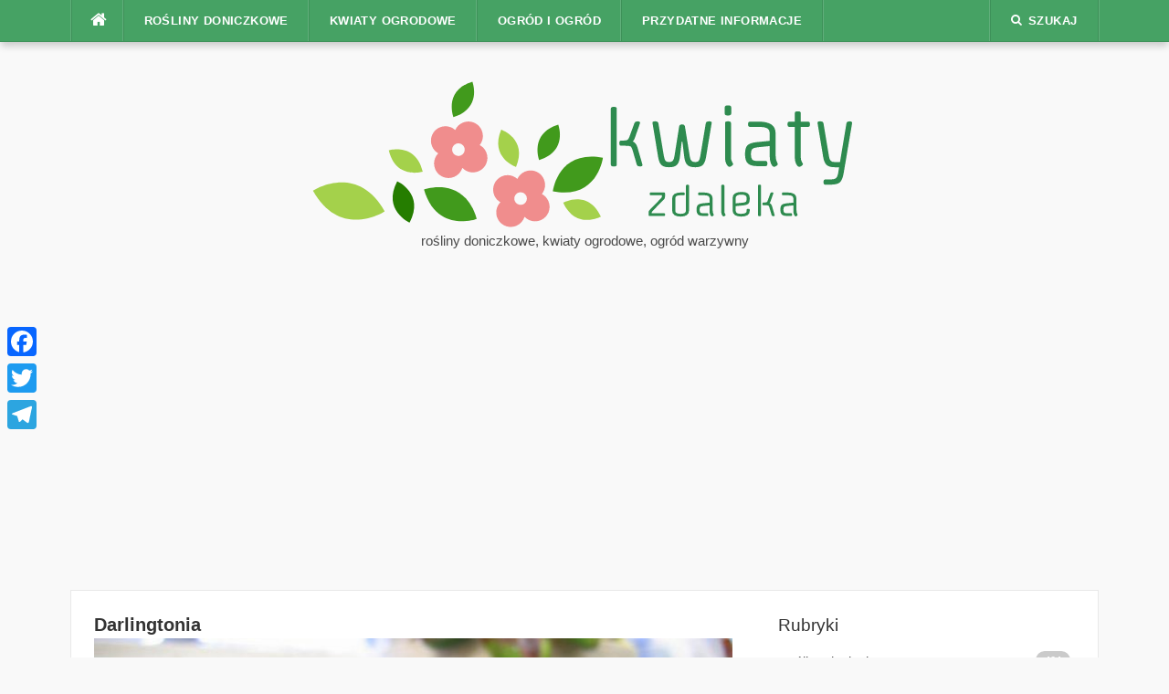

--- FILE ---
content_type: text/html; charset=utf-8
request_url: https://kwiatyzdaleka.pl/314-darlingtonia-uprawa-i-pielegnacja-w-domu-przesadzanie.html
body_size: 9666
content:
<!DOCTYPE html>
<html>
   <head>
   <meta charset="utf-8">
<title>Darlingtonia: uprawa i pielęgnacja w domu, przesadzanie</title>
<meta name="description" content="Darlingtonia22.03.2022 9:47:31 Darlingtonia to mięsożerna roślina, która jest byliną. W warunkach naturalnych można go spotkać w południowym Oregonie i północnej Kalifornii w USA. Woli rosnąć w górzystym obszarze na zatłoczonych łąkach, na brzegach górskich zimnych rzek, a także w cieniu lasu. Aby">
<meta name="keywords" content="darlingtonia, roślina, rośliny, zapewnić, bardzo, wilgotność, również, rozmnażania, musisz, miejsca, oświetlenie, pomieszczeniu, zaleca, który, grubość, perlitu, podobne, część, kwiaty, korzenie">
<meta property="og:site_name" content="Kwiaty i rośliny domowe, kwiaty ogrodowe i ich nazwy. Drzewa i krzewy owocowe.">
<meta property="og:type" content="article">
<meta property="og:title" content="Darlingtonia">
<meta property="og:url" content="https://kwiatyzdaleka.pl/314-darlingtonia-uprawa-i-pielegnacja-w-domu-przesadzanie.html">
<meta property="og:image" content="https://cdn.kwiatyzdaleka.pl/images/314/314-2-21-700x525.jpg">
<meta property="og:description" content="Darlingtonia 22.03.2022 9:47:31 Darlingtonia to mięsożerna roślina, która jest byliną. W warunkach naturalnych można go spotkać w południowym Oregonie i północnej Kalifornii w USA. Woli rosnąć w górzystym obszarze na zatłoczonych łąkach, na brzegach górskich zimnych rzek, a także w cieniu">

<link rel="canonical" href="https://kwiatyzdaleka.pl/314-darlingtonia-uprawa-i-pielegnacja-w-domu-przesadzanie.html">
<link href="/engine/editor/css/default.css?v=e3122" rel="stylesheet" type="text/css">
<script src="/engine/classes/js/jquery.js?v=e3122"></script>
<script src="/engine/classes/js/jqueryui.js?v=e3122" defer></script>
<script src="/engine/classes/js/dle_js.js?v=e3122" defer></script>
<script src="/engine/classes/masha/masha.js?v=e3122" defer></script>
      <meta name="viewport" content="width=device-width, initial-scale=1">
	  
	   <link media="screen" href="/templates/asterias/style/plyr.css" type="text/css" rel="stylesheet" />
      <link media="all" href="/templates/asterias/style/autoptimize_5b8019bc73bbc3514335f43b785568da.css" rel="stylesheet" />
      <link rel='stylesheet' id='a3a3_lazy_load-css'  href='/templates/asterias/style/a3_lazy_load.min.css' type='text/css' media='all' />
      <script type='text/javascript' src='/templates/asterias/js/jquery.js'></script> 
      <link rel="shortcut icon" type="image/x-icon" href="https://kwiatyzdaleka.pl/favicon.ico"/>
<script data-cfasync="false" id="ao_optimized_gfonts_webfontloader">(function() {var wf = document.createElement('script');wf.src='https://ajax.googleapis.com/ajax/libs/webfont/1/webfont.js';wf.type='text/javascript';wf.async='true';var s=document.getElementsByTagName('script')[0];s.parentNode.insertBefore(wf, s);})();</script>
<script async src="https://pagead2.googlesyndication.com/pagead/js/adsbygoogle.js?client=ca-pub-3043318662832475"
     crossorigin="anonymous"></script>
   </head>
   <body class="home page-template page-template-template-homepage page-template-template-homepage-php page page-id-614">
      <div id="page" class="hfeed site">
         <a class="skip-link screen-reader-text" href="#content">Na górę</a>
         <div id="topbar" class="site-topbar">
            <div class="container">
               <div class="topbar-left pull-left">
                  <nav id="site-navigation" class="main-navigation" role="navigation">
                     <span class="home-menu"> <a href="https://kwiatyzdaleka.pl/" rel="home"><i class="fa fa-home"></i></a></span> <span class="nav-toggle"><a href="#0" id="nav-toggle">﻿Menu<span></span></a></span>
                     <ul class="ft-menu">
                        <li id="menu-item-3895" class="menu-item menu-item-type-taxonomy menu-item-object-category menu-item-has-children menu-item-3895">
                           <a href="https://kwiatyzdaleka.pl/rosliny-doniczkowe/">Rośliny doniczkowe</a>
                           <ul class="sub-menu">
                              <li id="menu-item-3896" class="menu-item menu-item-type-taxonomy menu-item-object-category menu-item-3896"><a href="https://kwiatyzdaleka.pl/rosliny-ampelowe/">Rośliny ampelowe</a></li>
                              <li id="menu-item-4138" class="menu-item menu-item-type-taxonomy menu-item-object-category menu-item-4138"><a href="https://kwiatyzdaleka.pl/bonsai/">Bonsai</a></li>
                              <li id="menu-item-3898" class="menu-item menu-item-type-taxonomy menu-item-object-category menu-item-3898"><a href="https://kwiatyzdaleka.pl/rosliny-bromeliad/">Rośliny bromeliad</a></li>
                              <li id="menu-item-3899" class="menu-item menu-item-type-taxonomy menu-item-object-category menu-item-3899"><a href="https://kwiatyzdaleka.pl/ozdobne-rosliny-lisciaste/">Ozdobne rośliny liściaste</a></li>
                              <li id="menu-item-3900" class="menu-item menu-item-type-taxonomy menu-item-object-category menu-item-3900"><a href="https://kwiatyzdaleka.pl/drzewa-i-krzewy/">Drzewa i krzewy</a></li>
                              <li id="menu-item-4269" class="menu-item menu-item-type-taxonomy menu-item-object-category menu-item-4269"><a href="https://kwiatyzdaleka.pl/kaktusy/">Kaktusy</a></li>
                              <li id="menu-item-3902" class="menu-item menu-item-type-taxonomy menu-item-object-category menu-item-3902"><a href="https://kwiatyzdaleka.pl/cebulowe-pokojowe/">Cebulowe pokojowe</a></li>
                              <li id="menu-item-3903" class="menu-item menu-item-type-taxonomy menu-item-object-category menu-item-3903"><a href="https://kwiatyzdaleka.pl/storczyk/">Storczyk</a></li>
                              <li id="menu-item-3904" class="menu-item menu-item-type-taxonomy menu-item-object-category menu-item-3904"><a href="https://kwiatyzdaleka.pl/palma/">Palma</a></li>
                              <li id="menu-item-3905" class="menu-item menu-item-type-taxonomy menu-item-object-category menu-item-3905"><a href="https://kwiatyzdaleka.pl/ogrod-owocowy-w-mieszkaniu/">Ogród owocowy w mieszkaniu</a></li>
                              <li id="menu-item-4270" class="menu-item menu-item-type-taxonomy menu-item-object-category menu-item-4270"><a href="https://kwiatyzdaleka.pl/sukulenty/">Sukulenty</a></li>
                              <li id="menu-item-3906" class="menu-item menu-item-type-taxonomy menu-item-object-category menu-item-3906"><a href="https://kwiatyzdaleka.pl/rosliny-drapiezne/">Rośliny drapieżne</a></li>
                              <li id="menu-item-3907" class="menu-item menu-item-type-taxonomy menu-item-object-category menu-item-3907"><a href="https://kwiatyzdaleka.pl/kwitnacy/">Kwitnący</a></li>
                           </ul>
                        </li>
                        <li id="menu-item-3908" class="menu-item menu-item-type-taxonomy menu-item-object-category menu-item-has-children menu-item-3908">
                           <a href="https://kwiatyzdaleka.pl/kwiaty-ogrodowe/">Kwiaty ogrodowe</a>
                           <ul class="sub-menu">
                              <li id="menu-item-3909" class="menu-item menu-item-type-taxonomy menu-item-object-category menu-item-3909"><a href="https://kwiatyzdaleka.pl/byliny/">Byliny</a></li>
                              <li id="menu-item-3910" class="menu-item menu-item-type-taxonomy menu-item-object-category menu-item-3910"><a href="https://kwiatyzdaleka.pl/rosliny-jednoroczne-i-dwuletnie/">Rośliny jednoroczne i dwuletnie</a></li>
                              <li id="menu-item-8105" class="menu-item menu-item-type-taxonomy menu-item-object-category menu-item-8105"><a href="https://kwiatyzdaleka.pl/cebulowe-rosliny-ogrodowe/">Cebulowe rośliny ogrodowe</a></li>
                              <li id="menu-item-3911" class="menu-item menu-item-type-taxonomy menu-item-object-category menu-item-3911"><a href="https://kwiatyzdaleka.pl/roza/">Róża</a></li>
                           </ul>
                        </li>
                        <li id="menu-item-8106" class="menu-item menu-item-type-taxonomy menu-item-object-category menu-item-has-children menu-item-8106">
                           <a href="https://kwiatyzdaleka.pl/ogrod-i-ogrod/">Ogród i ogród</a>
                           <ul class="sub-menu">
                              <li id="menu-item-8107" class="menu-item menu-item-type-taxonomy menu-item-object-category menu-item-8107"><a href="https://kwiatyzdaleka.pl/drzewa-i-krzewy-ozdobne/">Drzewa i krzewy ozdobne</a></li>
                              <li id="menu-item-8108" class="menu-item menu-item-type-taxonomy menu-item-object-category menu-item-8108"><a href="https://kwiatyzdaleka.pl/drzewa-i-krzewy-owocowe/">Drzewa i krzewy owocowe</a></li>
                              <li id="menu-item-8109" class="menu-item menu-item-type-taxonomy menu-item-object-category menu-item-8109"><a href="https://kwiatyzdaleka.pl/jagody/">Jagody</a></li>
                              <li id="menu-item-8110" class="menu-item menu-item-type-taxonomy menu-item-object-category menu-item-8110"><a href="https://kwiatyzdaleka.pl/warzywa/">Warzywa</a></li>
                              <li id="menu-item-15797" class="menu-item menu-item-type-taxonomy menu-item-object-category menu-item-15797"><a href="https://kwiatyzdaleka.pl/pikantne-ziola-i-ziola/">Pikantne zioła i zioła</a></li>
                              <li id="menu-item-15796" class="menu-item menu-item-type-taxonomy menu-item-object-category menu-item-15796"><a href="https://kwiatyzdaleka.pl/zboze/">Zboże</a></li>
                              <li id="menu-item-8111" class="menu-item menu-item-type-taxonomy menu-item-object-category menu-item-8111"><a href="https://kwiatyzdaleka.pl/szklarnia/">Szklarnia</a></li>
                           </ul>
                        </li>
                        <li id="menu-item-3913" class="menu-item menu-item-type-taxonomy menu-item-object-category menu-item-has-children menu-item-3913">
                           <a href="https://kwiatyzdaleka.pl/przydatne-informacje/">Przydatne informacje</a>
                           <ul class="sub-menu">
                              <li id="menu-item-3914" class="menu-item menu-item-type-taxonomy menu-item-object-category menu-item-3914"><a href="https://kwiatyzdaleka.pl/choroby-i-szkodniki/">Choroby i szkodniki</a></li>
                              <li id="menu-item-3915" class="menu-item menu-item-type-taxonomy menu-item-object-category menu-item-3915"><a href="https://kwiatyzdaleka.pl/rosliny-lecznicze/">Rośliny lecznicze</a></li>
                              <li id="menu-item-3916" class="menu-item menu-item-type-taxonomy menu-item-object-category menu-item-3916"><a href="https://kwiatyzdaleka.pl/sadzenie-i-przesadzanie-roslin/">Sadzenie i przesadzanie roślin</a></li>
                              <li id="menu-item-3917" class="menu-item menu-item-type-taxonomy menu-item-object-category menu-item-3917"><a href="https://kwiatyzdaleka.pl/rozmnazanie-roslin/">Rozmnażanie roślin</a></li>
                              <li id="menu-item-3918" class="menu-item menu-item-type-taxonomy menu-item-object-category menu-item-3918"><a href="https://kwiatyzdaleka.pl/porady-dla-poczatkujacych/">Porady dla początkujących</a></li>
                              <li id="menu-item-3919" class="menu-item menu-item-type-taxonomy menu-item-object-category menu-item-3919"><a href="https://kwiatyzdaleka.pl/nawozy-i-uzywki/">Nawozy i używki</a></li>
                              <!--<li id="menu-item-8325" class="menu-item menu-item-type-post_type menu-item-object-page menu-item-8325"><a href="#"></a></li>-->
                           </ul>
                        </li>
                     </ul>
                  </nav>
               </div>
               <div class="topbar-right pull-right">
                  <ul class="topbar-elements">				  
                     <li class="topbar-search">
                        <a href="javascript:void(0)"><i class="search-icon fa fa-search"></i><span>Szukaj</span></a>
                        <div class="dropdown-content dropdown-search">
                        <form role="search" method="post" class="search-form"><input type="hidden" name="do" value="search" />
						<input type="hidden" name="subaction" value="search" /> <label> <span class="screen-reader-text">Szukaj:</span> <input id="story" type="text" class="search-field" placeholder="Szukaj&hellip;" value="" name="story" /> </label> <input type="submit" class="search-submit" value="Szukaj" /></form>
                        </div>
                     </li>
                     <div class="clear"></div>
                  </ul>
               </div>
            </div>
         </div>
         <div class="mobile-navigation">
            <ul>
               <li class="menu-item menu-item-type-taxonomy menu-item-object-category menu-item-has-children menu-item-3895">
                  <a href="https://kwiatyzdaleka.pl/rosliny-doniczkowe/">Rośliny doniczkowe</a>
                  <ul class="sub-menu">
                              <li id="menu-item-3896" class="menu-item menu-item-type-taxonomy menu-item-object-category menu-item-3896"><a href="https://kwiatyzdaleka.pl/rosliny-ampelowe/">Rośliny ampelowe</a></li>
                              <li id="menu-item-4138" class="menu-item menu-item-type-taxonomy menu-item-object-category menu-item-4138"><a href="https://kwiatyzdaleka.pl/bonsai/">Bonsai</a></li>
                              <li id="menu-item-3898" class="menu-item menu-item-type-taxonomy menu-item-object-category menu-item-3898"><a href="https://kwiatyzdaleka.pl/rosliny-bromeliad/">Rośliny bromeliad</a></li>
                              <li id="menu-item-3899" class="menu-item menu-item-type-taxonomy menu-item-object-category menu-item-3899"><a href="https://kwiatyzdaleka.pl/ozdobne-rosliny-lisciaste/">Ozdobne rośliny liściaste</a></li>
                              <li id="menu-item-3900" class="menu-item menu-item-type-taxonomy menu-item-object-category menu-item-3900"><a href="https://kwiatyzdaleka.pl/drzewa-i-krzewy/">Drzewa i krzewy</a></li>
                              <li id="menu-item-4269" class="menu-item menu-item-type-taxonomy menu-item-object-category menu-item-4269"><a href="https://kwiatyzdaleka.pl/kaktusy/">Kaktusy</a></li>
                              <li id="menu-item-3902" class="menu-item menu-item-type-taxonomy menu-item-object-category menu-item-3902"><a href="https://kwiatyzdaleka.pl/cebulowe-pokojowe/">Cebulowe pokojowe</a></li>
                              <li id="menu-item-3903" class="menu-item menu-item-type-taxonomy menu-item-object-category menu-item-3903"><a href="https://kwiatyzdaleka.pl/storczyk/">Storczyk</a></li>
                              <li id="menu-item-3904" class="menu-item menu-item-type-taxonomy menu-item-object-category menu-item-3904"><a href="https://kwiatyzdaleka.pl/palma/">Palma</a></li>
                              <li id="menu-item-3905" class="menu-item menu-item-type-taxonomy menu-item-object-category menu-item-3905"><a href="https://kwiatyzdaleka.pl/ogrod-owocowy-w-mieszkaniu/">Ogród owocowy w mieszkaniu</a></li>
                              <li id="menu-item-4270" class="menu-item menu-item-type-taxonomy menu-item-object-category menu-item-4270"><a href="https://kwiatyzdaleka.pl/sukulenty/">Sukulenty</a></li>
                              <li id="menu-item-3906" class="menu-item menu-item-type-taxonomy menu-item-object-category menu-item-3906"><a href="https://kwiatyzdaleka.pl/rosliny-drapiezne/">Rośliny drapieżne</a></li>
                              <li id="menu-item-3907" class="menu-item menu-item-type-taxonomy menu-item-object-category menu-item-3907"><a href="https://kwiatyzdaleka.pl/kwitnacy/">Kwitnący</a></li>
                  </ul>
               </li>
               <li class="menu-item menu-item-type-taxonomy menu-item-object-category menu-item-has-children menu-item-3908">
                  <a href="https://kwiatyzdaleka.pl/kwiaty-ogrodowe/">Kwiaty ogrodowe</a>
                  <ul class="sub-menu">
                             <li id="menu-item-3909" class="menu-item menu-item-type-taxonomy menu-item-object-category menu-item-3909"><a href="https://kwiatyzdaleka.pl/byliny/">Byliny</a></li>
                              <li id="menu-item-3910" class="menu-item menu-item-type-taxonomy menu-item-object-category menu-item-3910"><a href="https://kwiatyzdaleka.pl/rosliny-jednoroczne-i-dwuletnie/">Rośliny jednoroczne i dwuletnie</a></li>
                              <li id="menu-item-8105" class="menu-item menu-item-type-taxonomy menu-item-object-category menu-item-8105"><a href="https://kwiatyzdaleka.pl/cebulowe-rosliny-ogrodowe/">Cebulowe rośliny ogrodowe</a></li>
                              <li id="menu-item-3911" class="menu-item menu-item-type-taxonomy menu-item-object-category menu-item-3911"><a href="https://kwiatyzdaleka.pl/roza/">Róża</a></li>
                  </ul>
               </li>
               <li class="menu-item menu-item-type-taxonomy menu-item-object-category menu-item-has-children menu-item-8106">
                  <a href="https://kwiatyzdaleka.pl/ogrod-i-ogrod/">Ogród i ogród</a>
                  <ul class="sub-menu">
                              <li id="menu-item-8107" class="menu-item menu-item-type-taxonomy menu-item-object-category menu-item-8107"><a href="https://kwiatyzdaleka.pl/drzewa-i-krzewy-ozdobne/">Drzewa i krzewy ozdobne</a></li>
                              <li id="menu-item-8108" class="menu-item menu-item-type-taxonomy menu-item-object-category menu-item-8108"><a href="https://kwiatyzdaleka.pl/drzewa-i-krzewy-owocowe/">Drzewa i krzewy owocowe</a></li>
                              <li id="menu-item-8109" class="menu-item menu-item-type-taxonomy menu-item-object-category menu-item-8109"><a href="https://kwiatyzdaleka.pl/jagody/">Jagody</a></li>
                              <li id="menu-item-8110" class="menu-item menu-item-type-taxonomy menu-item-object-category menu-item-8110"><a href="https://kwiatyzdaleka.pl/warzywa/">Warzywa</a></li>
                              <li id="menu-item-15797" class="menu-item menu-item-type-taxonomy menu-item-object-category menu-item-15797"><a href="https://kwiatyzdaleka.pl/pikantne-ziola-i-ziola/">Pikantne zioła i zioła</a></li>
                              <li id="menu-item-15796" class="menu-item menu-item-type-taxonomy menu-item-object-category menu-item-15796"><a href="https://kwiatyzdaleka.pl/zboze/">Zboże</a></li>
                              <li id="menu-item-8111" class="menu-item menu-item-type-taxonomy menu-item-object-category menu-item-8111"><a href="https://kwiatyzdaleka.pl/szklarnia/">Szklarnia</a></li>
                  </ul>
               </li>
               <li class="menu-item menu-item-type-taxonomy menu-item-object-category menu-item-has-children menu-item-3913">
                  <a href="https://kwiatyzdaleka.pl/przydatne-informacje/">Przydatne informacje</a>
                  <ul class="sub-menu">
                              <li id="menu-item-3914" class="menu-item menu-item-type-taxonomy menu-item-object-category menu-item-3914"><a href="https://kwiatyzdaleka.pl/choroby-i-szkodniki/">Choroby i szkodniki</a></li>
                              <li id="menu-item-3915" class="menu-item menu-item-type-taxonomy menu-item-object-category menu-item-3915"><a href="https://kwiatyzdaleka.pl/rosliny-lecznicze/">Rośliny lecznicze</a></li>
                              <li id="menu-item-3916" class="menu-item menu-item-type-taxonomy menu-item-object-category menu-item-3916"><a href="https://kwiatyzdaleka.pl/sadzenie-i-przesadzanie-roslin/">Sadzenie i przesadzanie roślin</a></li>
                              <li id="menu-item-3917" class="menu-item menu-item-type-taxonomy menu-item-object-category menu-item-3917"><a href="https://kwiatyzdaleka.pl/rozmnazanie-roslin/">Rozmnażanie roślin</a></li>
                              <li id="menu-item-3918" class="menu-item menu-item-type-taxonomy menu-item-object-category menu-item-3918"><a href="https://kwiatyzdaleka.pl/porady-dla-poczatkujacych/">Porady dla początkujących</a></li>
                              <li id="menu-item-3919" class="menu-item menu-item-type-taxonomy menu-item-object-category menu-item-3919"><a href="https://kwiatyzdaleka.pl/nawozy-i-uzywki/">Nawozy i używki</a></li>
                     <!--<li class="menu-item menu-item-type-post_type menu-item-object-page menu-item-8325"><a href="#"></a></li>-->
                  </ul>
               </li>
            </ul>
         </div>
         <header id="masthead" class="site-header" role="banner">
            <div class="container">
               <div class="site-branding"> <a title="Roślina Kwiaty zdaleka" class="site-logo" href="https://kwiatyzdaleka.pl/" rel="home"><img width="600px" src="/templates/asterias/images/logo-main-text2.svg" alt="Roślina Kwiaty zdaleka"></a><div style="margin:0; auto;">rośliny doniczkowe, kwiaty ogrodowe, ogród warzywny</div></div>
            </div>
         </header>
         <div id="content" class="site-content container right-sidebar">
            <div class="content-inside">
               <div id="primary" class="content-area">
			   
				  
                  <main id="main" class="site-main" role="main">
				  
				  
				  
				  
				  
				  <div class="block1 block1_grid">
				  
				  <div id='dle-content'><article id="post-314"><header class="entry-header entry-header-single"><h1 class="entry-title"> Darlingtonia
</h1><div style="display: none"><div class="entry-meta entry-meta-1"><span class="entry-date"><time class="entry-date published" datetime="22.03.2022 9:47:31">22.03.2022 9:47:31</time></span></div></div></header><div class="entry-thumb"> <img width="700" height="525" data-src="https://cdn.kwiatyzdaleka.pl/images/314/314-2-21-700x525.jpg" src="[data-uri]" class="lazyload"></div><div class="entry-content"><p><strong> Darlingtonia
</strong> to mięsożerna roślina, która jest byliną. W warunkach naturalnych można go spotkać w południowym Oregonie i północnej Kalifornii w USA. Woli rosnąć w górzystym obszarze na zatłoczonych łąkach, na brzegach górskich zimnych rzek, a także w cieniu lasu. Aby roślina czuła się świetnie, potrzebuje bieżącej zimnej wody w pobliżu.
</p><div style="text-align: center; margin: 20px 0px 10px 0px;">    </div><p> Darlingtonia została uznana przez naukowców za wyjątkową roślinę tego rodzaju. W rodzinie sarraceniaceae w rodzaju darlingtonia jest tylko jeden przedstawiciel, który nazywa się darlingtonia California. Często nazywa się to również "kobrą", a wszystko dlatego, że rurkowe liście rośliny mają bardzo podobny kształt do Kobry z rozdętym kapturem. Małe zielonkawo-czerwone lub żółte wyrostki liściowe są podobne do rozwidlonego języka węża.
</p><p> liście rurowe mogą osiągnąć wysokość 1 metra. W górnej części są napompowane i mają kształt dzbanka. Wewnątrz jego ściany są bardzo śliskie, a w dolnej części znajduje się mały otwór. Ten dzban jest rodzajem labiryntu-pułapki dla swoich ofiar, którymi są różne owady. Na powierzchni całego liścia znajdują się specjalne plamy, które są przezroczystymi oknami. Przyczyniają się do tego, że owad, który dostał się do środka, nie może znaleźć prawdziwego wyjścia. Kwitnienie występuje wiosną. W tym czasie na darlingtonia pojawiają się spektakularne kwiaty od brązowo-fioletowego do żółtego koloru. Znajdują się na pojedynczych łodygach. Interesujący jest fakt, że nawet naukowcy nie wiedzą, który z owadów zapyla kwiaty tej mięsożernej rośliny.
</p><p><img data-src="https://cdn.kwiatyzdaleka.pl/images/314/314-1-21-700x465.jpg" width="700" height="465" src="[data-uri]" class="lazyload"></p><div id="toc_container" class="toc_transparent no_bullets"><p class="toc_title"> treść
</p><ul class="toc_list"><li><a href="#i"><span class="toc_number toc_depth_1"> 1
</span> opieka nad Darlington w domu
</a><ul><li><a href="#i-2"><span class="toc_number toc_depth_2"> 1.1
</span> wybór miejsca, oświetlenie
</a></li><li><a href="#i-3"><span class="toc_number toc_depth_2"> 1.2
</span> Temperatura
</a></li><li><a href="#i-4"><span class="toc_number toc_depth_2"> 1.3
</span> Ziemia
</a></li><li><a href="#i-5"><span class="toc_number toc_depth_2"> 1.4
</span> Jak podlewać
</a></li><li><a href="#i-6"><span class="toc_number toc_depth_2"> 1.5
</span> sposoby rozmnażania
</a></li></ul></li><li><a href="#i-7"><span class="toc_number toc_depth_1"> 2
</span> recenzja wideo
</a></li></ul></div><h2><span id="i"> opieka nad Darlington w domu
</span></h2><p> uważa się, że uprawa tej rośliny w mieszkaniu jest dość trudna. Nie jest to jednak do końca prawdą. Najważniejsze jest, aby pamiętać, że dla darlingtonia bardzo ważne jest, aby jej korzenie były przez cały czas w zimnym i wilgotnym podłożu.
</p><h3><span id="i-2"> wybór miejsca, oświetlenie
</span></h3><p> Może być uprawiany zarówno w pomieszczeniach, jak iw ogrodzie (zaleca się umieszczenie w pobliżu zbiornika). Czuje się normalnie w jasnym, ale rozproszonym świetle, a także w półcieniu. Wyhodowano trzy różne formy danej rośliny, które różnią się kolorem, a mianowicie czerwoną, zieloną i zielono-czerwoną. Jednak piękny czerwony odcień liści uzyskuje się tylko w intensywnym świetle słonecznym. W przypadku kwiatu zaleca się wybranie miejsca w półcieniu, jeśli w pomieszczeniu jest zbyt suche powietrze. Gdy w pomieszczeniu jest bardzo ciepło i wysoka wilgotność, darlingtonia może być umieszczona w słonecznym miejscu.
</p><h3><span id="i-3"> Temperatura
</span></h3><p> w ciągu dnia roślina musi zapewnić ciepło, aw nocy lepiej jest ją zmienić tam, gdzie jest stosunkowo chłodno. Latem roślina dobrze rośnie i rozwija się w temperaturze 18-20 stopni, a wraz z nadejściem zimy zaczyna okres spoczynku, a następnie musi zostać przestawiona w dość chłodne miejsce (od 10 do 18 stopni).
</p><p><img data-src="https://cdn.kwiatyzdaleka.pl/images/314/314-3-18-700x584.jpg" width="700" height="584" src="[data-uri]" class="lazyload"></p><h3><span id="i-4"> Geodezja
</span></h3><p> aby darlingtonia czuła się najlepiej, musisz zapewnić jej warunki do wzrostu podobne do naturalnych. Potrzebujesz więc dość szerokiej doniczki. Na jego dnie należy położyć warstwę złożoną z ekspandowanej gliny lub perlitu, jej grubość powinna wynosić od 3 do 5 centymetrów. Następnie musisz umieścić mech torfowiec (grubość 1 centymetra). Następnie do doniczki należy wlać mieszankę ziemi składającą się z piasku (czystego bez wapienia), torfu i perlitu, pobranych w równych częściach. Można również mieszać 1 część białego piasku i 1 część torfu. Najwyższa warstwa powinna składać się z mchu. W ten sposób roślina otrzyma chłód i wilgotność.
</p><h3><span id="i-5"> Jak podlewać
</span></h3><p> w lecie podlewanie powinno być obfite. Aby to zrobić, musisz użyć oddzielnej, zimnej i miękkiej wody. Zaleca się również spryskiwanie mięsożernego kwiatu tak często, jak to możliwe. Jeśli w pomieszczeniu jest zbyt gorąco, doświadczeni hodowcy zalecają umieszczenie kilku kawałków lodu bezpośrednio na powierzchni podłoża, co pomoże schłodzić glebę. Zimą podlewanie powinno być umiarkowane, roślina nie może być spryskana w tym okresie.
</p><p> ta roślina, podobnie jak inne mięsożerne, w zimnych porach roku musi zapewnić spokój. Jego wzrost zatrzymuje się iw tym stanie wynosi około 3-5 miesięcy. W tym okresie zaleca się przestawienie go w chłodne miejsce z minimalną ilością światła. Przed nadejściem wiosny Dorosła darlingtonia kwitnie, a po kilku tygodniach rośnie w dużych młodych liściach dzbanów.
</p><div style="float: none; margin:10px 0 10px 0; text-align:center;">    </div><p> nie trzeba go karmić ani przycinać.
</p><h3><span id="i-6"> metody rozmnażania
</span></h3><p> można dość łatwo wyhodować z nasion. Ale ten proces jest dość długi, a młode rośliny będą musiały zapewnić intensywne oświetlenie i wysoką wilgotność. Częściej stosuje się wegetatywną metodę rozmnażania. Jeśli posadzisz kwiat w dość szerokiej doniczce, da on liczne podziemne pędy. Będą musiały być ostrożnie oddzielone i umieszczone w osobnym pojemniku, ale dopiero po tym, jak będą miały własne korzenie.
</p><h2 style="text-align: center;"><span id="i-7"> recenzja wideo</span></h2><p style="text-align: center;"><div id="off_playerAsterias" data-plyr-provider="youtube" data-plyr-embed-id="QftARVms49o"></div><div class="lL" style="max-width:100%;width:853px;margin:5px;"></div><div style="float: none; margin:0px;">     </div><div style="font-size: 0px; height: 0px; line-height: 0px; margin: 0; padding: 0; clear: both;"></div><div>   </div><div style="text-align: center; margin: 9px 0px 0px 0px;">    </div></div>

<!--related-news-->
	
</article></div>
				  </div>
				  
				  
				  
                  </main>
				  
               </div>
               <div id="secondary" class="widget-area sidebar" role="complementary">
                  <aside id="categories-3" class="widget widget_categories">
                     <h2 class="widget-title"><span>Rubryki</span></h2>
                     <ul>
                        <li class="cat-item cat-item-2">
                           <a href="https://kwiatyzdaleka.pl/rosliny-doniczkowe/">Rośliny doniczkowe</a><span class="cat-count">404</span>
                           <ul class='children'>
                              <li class="cat-item cat-item-7"><a href="https://kwiatyzdaleka.pl/rosliny-ampelowe/"><img src="/images/icons/1.png" class="category_icon" alt="Rośliny ampelowe">Rośliny ampelowe</a><span class="cat-count">42</span></li>
                              <li class="cat-item cat-item-9"><a href="https://kwiatyzdaleka.pl/bonsai/"><img src="/images/icons/2.png" class="category_icon" alt="Bonsai">Bonsai</a><span class="cat-count">12</span></li>
                              <li class="cat-item cat-item-37"><a href="https://kwiatyzdaleka.pl/rosliny-bromeliad/"><img src="/images/icons/21.png" class="category_icon" alt="Rośliny bromeliad">Rośliny bromeliad</a><span class="cat-count">11</span></li>
                              <li class="cat-item cat-item-6"><a href="https://kwiatyzdaleka.pl/ozdobne-rosliny-lisciaste/"><img src="/images/icons/3.png" class="category_icon" alt="Ozdobne rośliny liściaste">Ozdobne rośliny liściaste</a><span class="cat-count">89</span></li>
                              <li class="cat-item cat-item-39"><a href="https://kwiatyzdaleka.pl/drzewa-i-krzewy/"><img src="/images/icons/23.png" class="category_icon" alt="Drzewa i krzewy">Drzewa i krzewy</a><span class="cat-count">68</span></li>
                              <li class="cat-item cat-item-8"><a href="https://kwiatyzdaleka.pl/kaktusy/"><img src="/images/icons/4.png" class="category_icon" alt="Kaktusy">Kaktusy</a><span class="cat-count">30</span></li>
                              <li class="cat-item cat-item-5"><a href="https://kwiatyzdaleka.pl/cebulowe-pokojowe/"><img src="/images/icons/20.png" class="category_icon" alt="Cebulowe pokojowe">Cebulowe pokojowe</a><span class="cat-count">21</span></li>
                              <li class="cat-item cat-item-11"><a href="https://kwiatyzdaleka.pl/storczyk/"><img src="/images/icons/5.png" class="category_icon" alt="Storczyk">Storczyk</a><span class="cat-count">36</span></li>
                              <li class="cat-item cat-item-10"><a href="https://kwiatyzdaleka.pl/palma/"><img src="/images/icons/6.png" class="category_icon" alt="Palma">Palma</a><span class="cat-count">24</span></li>
                              <li class="cat-item cat-item-42"><a href="https://kwiatyzdaleka.pl/paprocie/"><img src="/images/icons/25.png" class="category_icon" alt="Paprocie">Paprocie</a><span class="cat-count">12</span></li>
                              <li class="cat-item cat-item-21"><a href="https://kwiatyzdaleka.pl/ogrod-owocowy-w-mieszkaniu/"><img src="/images/icons/14.png" class="category_icon" alt="Ogród owocowy w mieszkaniu">Ogród owocowy w mieszkaniu</a><span class="cat-count">20</span></li>
                              <li class="cat-item cat-item-41"><a href="https://kwiatyzdaleka.pl/sukulenty/"><img src="/images/icons/24.png" class="category_icon" alt="Sukulenty">Sukulenty</a><span class="cat-count">37</span></li>
                              <li class="cat-item cat-item-38"><a href="https://kwiatyzdaleka.pl/rosliny-drapiezne/"><img src="/images/icons/22.png" class="category_icon" alt="Rośliny drapieżne">Rośliny drapieżne</a><span class="cat-count">5</span></li>
                              <li class="cat-item cat-item-3"><a href="https://kwiatyzdaleka.pl/kwitnacy/"><img src="/images/icons/7.png" class="category_icon" alt="Kwitnący">Kwitnący</a><span class="cat-count">102</span></li>
                           </ul>
                        </li>
                        <li class="cat-item cat-item-12">
                           <a href="https://kwiatyzdaleka.pl/kwiaty-ogrodowe/">Kwiaty ogrodowe</a><span class="cat-count">211</span>
                           <ul class='children'>
                              <li class="cat-item cat-item-15"><a href="https://kwiatyzdaleka.pl/byliny/"><img src="/images/icons/16.png" class="category_icon" alt="Byliny">Byliny</a><span class="cat-count">137</span></li>
                              <li class="cat-item cat-item-14"><a href="https://kwiatyzdaleka.pl/rosliny-jednoroczne-i-dwuletnie/"><img src="/images/icons/17.png" class="category_icon" alt="Rośliny jednoroczne i dwuletnie">Rośliny jednoroczne i dwuletnie</a><span class="cat-count">74</span></li>
                              <li class="cat-item cat-item-43"><a href="https://kwiatyzdaleka.pl/cebulowe-rosliny-ogrodowe/"><img src="/images/icons/20.png" class="category_icon" alt="Cebulowe rośliny ogrodowe">Cebulowe rośliny ogrodowe</a><span class="cat-count">25</span></li>
                              <li class="cat-item cat-item-16"><a href="https://kwiatyzdaleka.pl/roza/"><img src="/images/icons/18.png" class="category_icon" alt="Róża">Róża</a><span class="cat-count">7</span></li>
                           </ul>
                        </li>
                        <li class="cat-item cat-item-17">
                           <a href="https://kwiatyzdaleka.pl/ogrod-i-ogrod/">Ogród i ogród</a><span class="cat-count">161</span>
                           <ul class='children'>
                              <li class="cat-item cat-item-47"><a href="https://kwiatyzdaleka.pl/drzewa-i-krzewy-ozdobne/"><img src="/images/icons/27.png" class="category_icon" alt="Drzewa i krzewy ozdobne">Drzewa i krzewy ozdobne</a><span class="cat-count">52</span></li>
                              <li class="cat-item cat-item-20"><a href="https://kwiatyzdaleka.pl/drzewa-i-krzewy-owocowe/"><img src="/images/icons/26.png" class="category_icon" alt="Drzewa i krzewy owocowe">Drzewa i krzewy owocowe</a><span class="cat-count">48</span></li>
                              <li class="cat-item cat-item-45"><a href="https://kwiatyzdaleka.pl/jagody/"><img src="/images/icons/28.png" class="category_icon" alt="Jagody">Jagody</a><span class="cat-count">24</span></li>
                              <li class="cat-item cat-item-44"><a href="https://kwiatyzdaleka.pl/warzywa/"><img src="/images/icons/29.png" class="category_icon" alt="Warzywa">Warzywa</a><span class="cat-count">36</span></li>
                              <li class="cat-item cat-item-46"><a href="https://kwiatyzdaleka.pl/pikantne-ziola-i-ziola/"><img src="/images/icons/31.png" class="category_icon" alt="Pikantne zioła i zioła">Pikantne zioła i zioła</a><span class="cat-count">18</span></li>
                              <li class="cat-item cat-item-49"><a href="https://kwiatyzdaleka.pl/zboze/"><img src="/images/icons/32.png" class="category_icon" alt="Zboże">Zboże</a><span class="cat-count">3</span></li>
                              <li class="cat-item cat-item-48"><a href="https://kwiatyzdaleka.pl/szklarnia/"><img src="/images/icons/30.png" class="category_icon" alt="Szklarnia">Szklarnia</a><span class="cat-count">1</span></li>
                           </ul>
                        </li>
                        <li class="cat-item cat-item-22">
                           <a href="https://kwiatyzdaleka.pl/przydatne-informacje/">Przydatne informacje</a><span class="cat-count">118</span>
                           <ul class='children'>
                              <li class="cat-item cat-item-24"><a href="https://kwiatyzdaleka.pl/choroby-i-szkodniki/"><img src="/images/icons/8.png" class="category_icon" alt="Choroby i szkodniki">Choroby i szkodniki</a><span class="cat-count">43</span></li>
                              <li class="cat-item cat-item-26"><a href="https://kwiatyzdaleka.pl/rosliny-lecznicze/"><img src="/images/icons/9.png" class="category_icon" alt="Rośliny lecznicze">Rośliny lecznicze</a><span class="cat-count">58</span></li>
                              <li class="cat-item cat-item-36"><a href="https://kwiatyzdaleka.pl/sadzenie-i-przesadzanie-roslin/"><img src="/images/icons/10.png" class="category_icon" alt="Sadzenie i przesadzanie roślin">Sadzenie i przesadzanie roślin</a><span class="cat-count">4</span></li>
                              <li class="cat-item cat-item-27"><a href="https://kwiatyzdaleka.pl/rozmnazanie-roslin/"><img src="/images/icons/11.png" class="category_icon" alt="Rozmnażanie roślin">Rozmnażanie roślin</a><span class="cat-count">2</span></li>
                              <li class="cat-item cat-item-23"><a href="https://kwiatyzdaleka.pl/porady-dla-poczatkujacych/"><img src="/images/icons/12.png" class="category_icon" alt="Porady dla początkujących">Porady dla początkujących</a><span class="cat-count">9</span></li>
                              <li class="cat-item cat-item-25"><a href="https://kwiatyzdaleka.pl/nawozy-i-uzywki/"><img src="/images/icons/13.png" class="category_icon" alt="Nawozy i używki">Nawozy i używki</a><span class="cat-count">4</span></li>
                           </ul>
                        </li>
                     </ul>
                  </aside>
                  <aside id="wpp-2" class="widget popular-posts">
                     <h2 class="widget-title"><span>Popularne rośliny</span></h2>
                     <ul class="wpp-list">
					 <li>
<div style="display:block; position: relative; height:160px; overflow:hidden;"><a href="https://kwiatyzdaleka.pl/1-dracaena-opieka-domowa-rozmnazanie-i-przesadzanie-gatunki.html" title="Dracaena" target="_self"><img src="https://cdn.kwiatyzdaleka.pl/images/1/1-1-90-700x695.jpg" width="320" height="160" alt="Dracaena" class="wpp-thumbnail wpp_cached_thumb wpp_featured" /></a></div>
<center><b><a href="https://kwiatyzdaleka.pl/1-dracaena-opieka-domowa-rozmnazanie-i-przesadzanie-gatunki.html" title="Dracaena" class="wpp-post-title" target="_self">Dracaena</a></b></center>
</li><li>
<div style="display:block; position: relative; height:160px; overflow:hidden;"><a href="https://kwiatyzdaleka.pl/30-poliscias-opieka-domowa-rozmnazanie-i-przesadzanie-gatunki.html" title="Poliscias" target="_self"><img src="https://cdn.kwiatyzdaleka.pl/images/30/30-1-62-700x680.jpg" width="320" height="160" alt="Poliscias" class="wpp-thumbnail wpp_cached_thumb wpp_featured" /></a></div>
<center><b><a href="https://kwiatyzdaleka.pl/30-poliscias-opieka-domowa-rozmnazanie-i-przesadzanie-gatunki.html" title="Poliscias" class="wpp-post-title" target="_self">Poliscias</a></b></center>
</li><li>
<div style="display:block; position: relative; height:160px; overflow:hidden;"><a href="https://kwiatyzdaleka.pl/164-brighamia-opieka-domowa-rozmnazanie-i-przesadzanie.html" title="Brighamia" target="_self"><img src="https://cdn.kwiatyzdaleka.pl/images/164/164-2-7-700x744.jpg" width="320" height="160" alt="Brighamia" class="wpp-thumbnail wpp_cached_thumb wpp_featured" /></a></div>
<center><b><a href="https://kwiatyzdaleka.pl/164-brighamia-opieka-domowa-rozmnazanie-i-przesadzanie.html" title="Brighamia" class="wpp-post-title" target="_self">Brighamia</a></b></center>
</li><li>
<div style="display:block; position: relative; height:160px; overflow:hidden;"><a href="https://kwiatyzdaleka.pl/61-dichondra-uprawa-z-nasion-opieka-domowa.html" title="Dichondra" target="_self"><img src="https://cdn.kwiatyzdaleka.pl/images/61/61-1-28-700x614.jpg" width="320" height="160" alt="Dichondra" class="wpp-thumbnail wpp_cached_thumb wpp_featured" /></a></div>
<center><b><a href="https://kwiatyzdaleka.pl/61-dichondra-uprawa-z-nasion-opieka-domowa.html" title="Dichondra" class="wpp-post-title" target="_self">Dichondra</a></b></center>
</li><li>
<div style="display:block; position: relative; height:160px; overflow:hidden;"><a href="https://kwiatyzdaleka.pl/42-ginura-opieka-domowa-rozmnazanie-i-przesadzanie-gatunki.html" title="Ginura" target="_self"><img src="https://cdn.kwiatyzdaleka.pl/images/42/42-1-50-700x683.jpg" width="320" height="160" alt="Ginura" class="wpp-thumbnail wpp_cached_thumb wpp_featured" /></a></div>
<center><b><a href="https://kwiatyzdaleka.pl/42-ginura-opieka-domowa-rozmnazanie-i-przesadzanie-gatunki.html" title="Ginura" class="wpp-post-title" target="_self">Ginura</a></b></center>
</li><li>
<div style="display:block; position: relative; height:160px; overflow:hidden;"><a href="https://kwiatyzdaleka.pl/27-echinopsis-opieka-domowa-gatunki-ze-zdjeciem-rozmnazanie-i-przesadzanie.html" title="Echinopsis" target="_self"><img src="https://cdn.kwiatyzdaleka.pl/images/27/27-1-36-700x686.jpg" width="320" height="160" alt="Echinopsis" class="wpp-thumbnail wpp_cached_thumb wpp_featured" /></a></div>
<center><b><a href="https://kwiatyzdaleka.pl/27-echinopsis-opieka-domowa-gatunki-ze-zdjeciem-rozmnazanie-i-przesadzanie.html" title="Echinopsis" class="wpp-post-title" target="_self">Echinopsis</a></b></center>
</li><li>
<div style="display:block; position: relative; height:160px; overflow:hidden;"><a href="https://kwiatyzdaleka.pl/787-maczniak-prawdziwy-jak-radzic-sobie-z-roslinami-domowymi-srodki-ludowe.html" title="mączniak prawdziwy" target="_self"><img src="https://cdn.kwiatyzdaleka.pl/images/787/787-1-52-700x542.jpg" width="320" height="160" alt="mączniak prawdziwy" class="wpp-thumbnail wpp_cached_thumb wpp_featured" /></a></div>
<center><b><a href="https://kwiatyzdaleka.pl/787-maczniak-prawdziwy-jak-radzic-sobie-z-roslinami-domowymi-srodki-ludowe.html" title="mączniak prawdziwy" class="wpp-post-title" target="_self">mączniak prawdziwy</a></b></center>
</li><li>
<div style="display:block; position: relative; height:160px; overflow:hidden;"><a href="https://kwiatyzdaleka.pl/45-strelitzia-opieka-domowa-rozmnazanie-i-przesadzanie-gatunki.html" title="Strelitzia" target="_self"><img src="https://cdn.kwiatyzdaleka.pl/images/45/45-1-39-700x685.jpg" width="320" height="160" alt="Strelitzia" class="wpp-thumbnail wpp_cached_thumb wpp_featured" /></a></div>
<center><b><a href="https://kwiatyzdaleka.pl/45-strelitzia-opieka-domowa-rozmnazanie-i-przesadzanie-gatunki.html" title="Strelitzia" class="wpp-post-title" target="_self">Strelitzia</a></b></center>
</li>
                     </ul>
                  </aside>
                  <aside id="custom_html-2" class="widget_text widget widget_custom_html">
                     <h2 class="widget-title"><span><!--fb--></span></h2>
                     <div class="textwidget custom-html-widget">
                        <div id="vk_groups"></div>
                       
                     </div>
                  </aside>
               </div>
            </div>
         </div>
         <div class="footer-shadow container">
            <div class="row">
               <div class="col-md-12"> <img src="/images/icons/footer-shadow.png" alt="" /></div>
            </div>
         </div>
         <footer id="colophon" class="site-footer" role="contentinfo">
            <div class="container">
               <div class="site-info">
                  <p> Copyright &copy; 2022 Kwiatyzdaleka.pl. Wszelkie prawa zastrzeżone.</p>
                  Korzystanie z materiałów bez aktywnego hiperłącza jest zabronione!
               </div>
            </div>
         </footer>
      </div>
      <div class="a2a_kit a2a_kit_size_32 a2a_floating_style a2a_vertical_style" style="left:0px;top:350px;background-color:transparent;"><a class="a2a_button_facebook" href="https://www.addtoany.com/add_to/facebook?linkurl=&amp;linkname=" title="Facebook" rel="nofollow noopener" target="_blank"></a><a class="a2a_button_twitter" href="https://www.addtoany.com/add_to/twitter?linkurl=&amp;linkname=" title="Twitter" rel="nofollow noopener" target="_blank"></a><a class="a2a_button_telegram" href="https://www.addtoany.com/add_to/telegram?linkurl=&amp;linkname=" title="Telegram" rel="nofollow noopener" target="_blank"></a></div>
      <div id="wpfront-scroll-top-container"> <img src="/images/icons/51.png" alt="" /></div>
      <script defer src="/templates/asterias/js/autoptimize_d43b823e25e73bb90ff9a3113168f32b.js"></script>
	  <script type='text/javascript'>
window.lazySizesConfig = window.lazySizesConfig || {};
window.lazySizesConfig.lazyClass    = 'lazyload';
window.lazySizesConfig.loadingClass = 'lazyloading';
window.lazySizesConfig.loadedClass  = 'lazyloaded';

lazySizesConfig.loadMode = 1;
</script>
<script type='text/javascript' src='/templates/asterias/js/smush-lazy-load.min.js?ver=3.3.2'></script>
<script type='text/javascript'>
lazySizes.init();
</script>
<script type='text/javascript' src='/templates/asterias/js/plyr.js'></script>
<script type='text/javascript'>
const playersA = Array.from(document.querySelectorAll('#playerAsterias')).map(p => new Plyr(p));
</script>
	  <script>
<!--
var dle_root       = '/';
var dle_admin      = '';
var dle_login_hash = '811d69f69344bbae775df8b7956e38fdbdd47f09';
var dle_group      = 5;
var dle_skin       = 'asterias';
var dle_wysiwyg    = '1';
var quick_wysiwyg  = '1';
var dle_min_search = '4';
var dle_act_lang   = ["Yes", "No", "Enter", "Cancel", "Save", "Delete", "Loading. Please, wait..."];
var menu_short     = 'Quick edit';
var menu_full      = 'Full edit';
var menu_profile   = 'View profile';
var menu_send      = 'Send message';
var menu_uedit     = 'Admin Center';
var dle_info       = 'Information';
var dle_confirm    = 'Confirm';
var dle_prompt     = 'Enter the information';
var dle_req_field  = 'Please fill in all the required fields';
var dle_del_agree  = 'Are you sure you want to delete it? This action cannot be undone';
var dle_spam_agree = 'Are you sure you want to mark the user as a spammer? This will remove all his comments';
var dle_c_title    = 'Send a complaint';
var dle_complaint  = 'Enter the text of your complaint to the Administration:';
var dle_mail       = 'Your e-mail:';
var dle_big_text   = 'Highlighted section of text is too large.';
var dle_orfo_title = 'Enter a comment to the detected error on the page for Administration ';
var dle_p_send     = 'Send';
var dle_p_send_ok  = 'Notification has been sent successfully ';
var dle_save_ok    = 'Changes are saved successfully. Refresh the page?';
var dle_reply_title= 'Reply to the comment';
var dle_tree_comm  = '0';
var dle_del_news   = 'Delete article';
var dle_sub_agree  = 'Do you really want to subscribe to this article’s comments?';
var dle_captcha_type  = '1';
var DLEPlayerLang     = {prev: 'Previous',next: 'Next',play: 'Play',pause: 'Pause',mute: 'Mute', unmute: 'Unmute', settings: 'Settings', enterFullscreen: 'Enable full screen mode', exitFullscreen: 'Disable full screen mode', speed: 'Speed', normal: 'Normal', quality: 'Quality', pip: 'PiP mode'};
var allow_dle_delete_news   = false;

//-->
</script>
	  <!-- Global site tag (gtag.js) - Google Analytics -->
<script async src="https://www.googletagmanager.com/gtag/js?id=G-W7CYKD02MM"></script>
<script>
  window.dataLayer = window.dataLayer || [];
  function gtag(){dataLayer.push(arguments);}
  gtag('js', new Date());

  gtag('config', 'G-W7CYKD02MM');
</script>
   <script defer src="https://static.cloudflareinsights.com/beacon.min.js/vcd15cbe7772f49c399c6a5babf22c1241717689176015" integrity="sha512-ZpsOmlRQV6y907TI0dKBHq9Md29nnaEIPlkf84rnaERnq6zvWvPUqr2ft8M1aS28oN72PdrCzSjY4U6VaAw1EQ==" data-cf-beacon='{"version":"2024.11.0","token":"5a9a57b6c24146ceb3e25b953bcb5058","r":1,"server_timing":{"name":{"cfCacheStatus":true,"cfEdge":true,"cfExtPri":true,"cfL4":true,"cfOrigin":true,"cfSpeedBrain":true},"location_startswith":null}}' crossorigin="anonymous"></script>
</body>
</html>

--- FILE ---
content_type: text/html; charset=utf-8
request_url: https://www.google.com/recaptcha/api2/aframe
body_size: 249
content:
<!DOCTYPE HTML><html><head><meta http-equiv="content-type" content="text/html; charset=UTF-8"></head><body><script nonce="Vvtk2HDG0V3gzaLnnd9yfg">/** Anti-fraud and anti-abuse applications only. See google.com/recaptcha */ try{var clients={'sodar':'https://pagead2.googlesyndication.com/pagead/sodar?'};window.addEventListener("message",function(a){try{if(a.source===window.parent){var b=JSON.parse(a.data);var c=clients[b['id']];if(c){var d=document.createElement('img');d.src=c+b['params']+'&rc='+(localStorage.getItem("rc::a")?sessionStorage.getItem("rc::b"):"");window.document.body.appendChild(d);sessionStorage.setItem("rc::e",parseInt(sessionStorage.getItem("rc::e")||0)+1);localStorage.setItem("rc::h",'1768934198842');}}}catch(b){}});window.parent.postMessage("_grecaptcha_ready", "*");}catch(b){}</script></body></html>